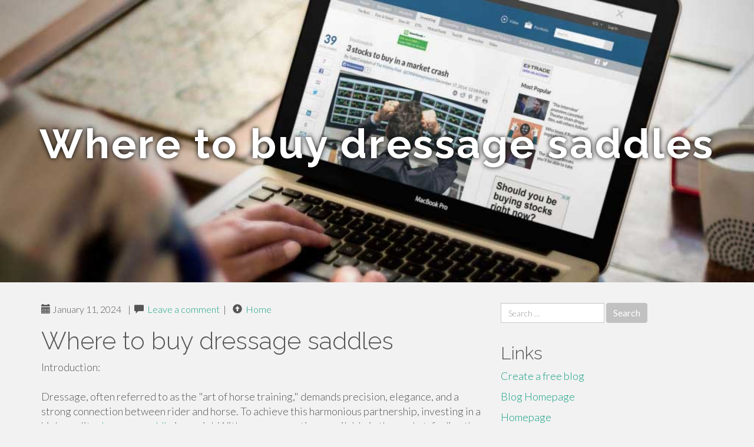

--- FILE ---
content_type: text/html; charset=UTF-8
request_url: https://kylerjpux36914.suomiblog.com/where-to-buy-dressage-saddles-39863114
body_size: 4312
content:
<!DOCTYPE html>
<html lang="en-US">
<head>
<meta charset="UTF-8">
<meta name="viewport" content="width=device-width, initial-scale=1">
<title>Where to buy dressage saddles</title>
<link href="https://static.suomiblog.com/favicon.ico" rel="shortcut icon" />

<style type="text/css">
img.wp-smiley,
img.emoji {
	display: inline !important;
	border: none !important;
	box-shadow: none !important;
	height: 1em !important;
	width: 1em !important;
	margin: 0 .07em !important;
	vertical-align: -0.1em !important;
	background: none !important;
	padding: 0 !important;
}
</style>
<link rel="stylesheet" href="https://cdnjs.cloudflare.com/ajax/libs/twitter-bootstrap/3.3.2/css/bootstrap.min.css">
<link rel='stylesheet' id='theme-base-css'  href='https://static.suomiblog.com/blog1/img/theme-base.css' type='text/css' media='all' />
<link rel='stylesheet' id='theme-flat-css'  href='https://static.suomiblog.com/blog1/img/theme-flat.css' type='text/css' media='all' />
<link rel='stylesheet' id='google_fonts-css'  href='//fonts.googleapis.com/css?family=Lato:300,400,700|Raleway:400,300,700' type='text/css' media='screen' />
<link rel='stylesheet' id='font-awesome-css'  href='https://static.suomiblog.com/blog1/img/font-awesome.min.css' type='text/css' media='all' />
<link rel='stylesheet' id='flat-bootstrap-css'  href='https://static.suomiblog.com/blog1/img/style.css' type='text/css' media='all' />

<style>
body {background-color: #f2f2f2;}
h1 {font-size: 41px;}
</style>

<link rel="canonical" href="https://kylerjpux36914.suomiblog.com/where-to-buy-dressage-saddles-39863114" />
	<style type="text/css">.recentcomments a{display:inline !important;padding:0 !important;margin:0 !important;}</style>
</head>

<body class="single single-post postid-4 single-format-standard has-header-image">
<div id="page" class="hfeed site">
	<header id="masthead" class="site-header" role="banner">
		<nav id="site-navigation" class="main-navigation" role="navigation"></nav><!-- #site-navigation -->
	</header><!-- #masthead -->

	<div id="content" class="site-content">

			<header class="content-header-image">
			<div class="section-image" style="background-image: url('https://static.suomiblog.com/blog1/img/01.jpg')">
				<div class="section-image-overlay">
				<h1 class="header-image-title">Where to buy dressage saddles</h1>
								
				</div><!-- .cover-image-overlay or .section-image-overlay -->
			</div><!-- .cover-image or .section-image -->
		</header><!-- content-header-image -->

<a id="pagetop"></a>

<div class="container">
<div id="main-grid" class="row">

	




<div id="primary" class="content-area col-md-8">
		<main id="main" class="site-main" role="main">

<article id="post-4" class="post-4 post type-post status-publish format-standard hentry category-uncategorized">
			
<header class="entry-header">
	<div class="entry-meta">
	
        <span class="posted-on"><span class="glyphicon glyphicon-calendar"></span>&nbsp;January 11, 2024</span>
		 &nbsp;|&nbsp;

         <span class="glyphicon glyphicon-comment"></span>&nbsp; <a href="https://kylerjpux36914.suomiblog.com/where-to-buy-dressage-saddles-39863114#respond">Leave a comment</a> </span>
		 &nbsp;|&nbsp;                  
         
         <span class="comments-link"><span class="glyphicon glyphicon-comment pag_home" style="content: \e133;"></span>&nbsp; <a href="/">Home</a> </span>
         <style>.pag_home:before{content:"\e133"}</style>

         
				
	</div><!-- .entry-meta -->
</header><!-- .entry-header -->
		
	<div class="entry-content">
	    <h1>Where to buy dressage saddles</h1>
Introduction:<br><br>Dressage, often referred to as the "art of horse training," demands precision, elegance, and a strong connection between rider and horse. To achieve this harmonious partnership, investing in a high-quality <a href="https://horsesaddledeals.com/product-category/dressage-saddles">dressage saddle</a> is crucial. With numerous options available in the market, finding the right one can be a daunting task. However, one exceptional platform stands out among the rest â€“<a href="https://horsesaddledeals.com/">HorseSaddleDeals.com</a>.<br><br>Why Choose HorseSaddleDeals.com:<br><br>Wide Selection of Premium Brands:<br>HorseSaddleDeals.com boasts an extensive collection of dressage saddles from top-notch brands known for their craftsmanship and dedication to equestrian excellence. From renowned names like Prestige Italia to Albion Saddlemakers, the platform ensures that riders have access to a diverse range of options.<br><br>Expert Guidance:<br>Purchasing a dressage saddle involves considering various factors, such as horse and rider anatomy, saddle fit, and discipline-specific requirements. HorseSaddleDeals.com understands the importance of a proper fit and offers expert guidance to help riders make informed decisions. Their knowledgeable staff is available to answer queries and provide personalized recommendations to ensure a perfect match.<br><br>Competitive Pricing:<br>HorseSaddleDeals.com is committed to providing high-quality dressage saddles at competitive prices. By maintaining strong relationships with manufacturers and suppliers, the platform offers cost-effective solutions without compromising on quality. Equestrians can find premium saddles that suit their budget, making HorseSaddleDeals.com a go-to destination for affordability without sacrificing excellence.<br><br>Customer Reviews and Ratings:<br>The platform prioritizes transparency and customer satisfaction. Before making a purchase, riders can benefit from the experiences of others by exploring customer reviews and ratings. This valuable feedback aids in making well-informed decisions, ensuring that buyers are confident in their choice of a dressage saddle.<br><br>Convenient Online Shopping Experience:<br>In today's fast-paced world, convenience is key. HorseSaddleDeals.com provides a user-friendly online shopping experience, allowing riders to browse through their extensive collection, compare options, and make purchases with ease. The platform's secure payment methods and efficient shipping ensure a hassle-free buying process.<br><br>Conclusion:<br><br>When it comes to purchasing dressage saddles, HorseSaddleDeals.com emerges as a reliable and customer-centric platform. With a commitment to excellence, a wide selection of premium brands, expert guidance, competitive pricing, and a convenient online shopping experience, it is the ideal destination for riders seeking the perfect fit for their dressage endeavors. Trust in HorseSaddleDeals.com to elevate your equestrian experience and embark on a journey of precision, elegance, and unparalleled connection with your equine partner.	<footer class="entry-meta" style="margin-top:30px">
			<a href="https://remove.backlinks.live" target="_blank"><span class="meta-nav"></span>Report This Page</a>
	</footer><!-- .entry-meta -->
		
	</div><!-- .entry-content -->
	
</article><!-- #post-## -->

			
<div id="comments" class="comments-area">
	
	<div id="respond" class="comment-respond">
		<h3 id="reply-title" class="comment-reply-title" style="margin-top:50px">Leave a Reply <small><a rel="nofollow" id="cancel-comment-reply-link" href="/index.php/2015/10/12/choosing-the-right-television-for-the-home/#respond" style="display:none;">Cancel reply</a></small></h3>
			<form action="#" method="post" id="commentform" class="comment-form" novalidate>
				<p class="comment-notes"><span id="email-notes">Your email address will not be published.</span> Required fields are marked <span class="required">*</span></p>							<p class="comment-form-author"><label for="author">Name <span class="required">*</span></label> <input id="author" name="author" type="text" value="" size="30" aria-required='true' required='required' /></p>
<p class="comment-form-email"><label for="email">Email <span class="required">*</span></label> <input id="email" name="email" type="email" value="" size="30" aria-describedby="email-notes" aria-required='true' required='required' /></p>
<p class="comment-form-url"><label for="url">Website</label> <input id="url" name="url" type="url" value="" size="30" /></p>
												<p class="comment-form-comment"><label for="comment">Comment</label> <textarea id="comment" name="comment" cols="45" rows="8"  aria-required="true" required></textarea></p>						
						<p class="form-submit"><input name="submit" type="submit" id="submit" class="submit" value="Post Comment" /> <input type='hidden' name='comment_post_ID' value='4' id='comment_post_ID' />
<input type='hidden' name='comment_parent' id='comment_parent' value='0' />
</p>					</form>
							</div><!-- #respond -->
			
</div><!-- #comments -->
		
		</main><!-- #main -->
	</div>


	<!-- #primary -->

	<div id="secondary" class="widget-area col-md-4" role="complementary">
				<aside id="search-2" class="widget clearfix widget_search" style="dis"><form role="search" method="get" class="search-form form-inline" action="#">
<div class="form-group">
	<label>
		<span class="screen-reader-text sr-only">Search for:</span>
		<input type="search" class="search-field form-control" placeholder="Search &hellip;" value="" name="s">
	</label>
	<input type="submit" class="search-submit btn btn-primary" value="Search">
</div><!-- .form-group -->
</form>
</aside>

<aside id="recent-posts-2" class="widget clearfix widget_recent_entries">		<h2 class="widget-title">Links</h2>
<ul>
	<li><a href="https://suomiblog.com/signup">Create a free blog</a></li>
   	<li><a href="/">Blog Homepage</a></li>
	<li><a href="https://suomiblog.com">Homepage</a></li>
</ul>
</aside>

<aside id="recent-comments-2" class="widget clearfix widget_recent_comments">
	<h2 class="widget-title">Hits</h2>
    <ul id="recentcomments"><li class="recentcomments"><span class="comment-author-link"><b>741</b> Visitors at this page</li></ul></aside><aside id="archives-2" class="widget clearfix widget_archive"><h2 class="widget-title">Archives</h2><ul>
		<li><a href='/'>January 2026</a></li>
	</ul>
</aside>

<aside id="categories-2" class="widget clearfix widget_categories">
	<h2 class="widget-title">Categories</h2>
    <ul><li class="cat-item cat-item-1"><a href="#" >Uncategorized</a></li></ul>
</aside>
<aside id="meta-2" class="widget clearfix widget_meta">
	<h2 class="widget-title">Meta</h2>
	<ul>
		<li><a href="https://remove.backlinks.live" target="_blank">Report This Page</a></li>
		<li><a href="https://suomiblog.com/login">Log in</a></li>
	</ul>
</aside>
</div><!-- #secondary -->
</div><!-- .row -->
</div><!-- .container -->

	</div><!-- #content -->


  <footer id="colophon" class="site-footer" role="contentinfo">
		
	<div class="sidebar-footer clearfix" style="padding:2px; "><!-- .container -->
	</div><!-- .sidebar-footer -->

	<div class="after-footer">
	<div class="container">

		<div class="footer-nav-menu pull-left">
			<nav id="footer-navigation" class="secondary-navigation" role="navigation">
				<h1 class="menu-toggle sr-only">Footer Menu</h1>
				
			<div class="sample-menu-footer-container">
			<ul id="sample-menu-footer" class="list-inline dividers">
			<li id="menu-item-sample-1" class="menu-item menu-item-type-custom menu-item-object-custom menu-item-sample-1"><a class="smoothscroll" title="Back to top of page" href="#page"><span class="fa fa-angle-up"></span> Top</a></li>
			<li id="menu-item-sample-2" class="menu-item menu-item-type-post_type menu-item-object-page menu-item-sample-2"><a title="Home" href="/">Home</a></li>
			</ul>
			</div>			</nav>
			</div><!-- .footer-nav-menu -->
		
					<div id="site-credits" class="site-credits pull-right">
			<span class="credits-copyright">&copy; 2026 <a href="https://suomiblog.com" rel="home">suomiblog.com</a>. <span style="display: none;"><a href="https://suomiblog.com/forum">forum</a></span> </span><span class="credits-theme">Theme by <a href="#" rel="profile" target="_blank">XtremelySocial and Blacktie</a>.</span>			</div><!-- .site-credits -->
		
	</div><!-- .container -->
	</div><!-- .after-footer -->
	<span style="display:none"><a href="https://suomiblog.com/latest?1">1</a><a href="https://suomiblog.com/latest?2">2</a><a href="https://suomiblog.com/latest?3">3</a><a href="https://suomiblog.com/latest?4">4</a><a href="https://suomiblog.com/latest?5">5</a></span>
  </footer><!-- #colophon -->

</div><!-- #page -->

<script defer src="https://static.cloudflareinsights.com/beacon.min.js/vcd15cbe7772f49c399c6a5babf22c1241717689176015" integrity="sha512-ZpsOmlRQV6y907TI0dKBHq9Md29nnaEIPlkf84rnaERnq6zvWvPUqr2ft8M1aS28oN72PdrCzSjY4U6VaAw1EQ==" data-cf-beacon='{"version":"2024.11.0","token":"fa01fbcbd9c8419f84c0c6d91e61a8c5","r":1,"server_timing":{"name":{"cfCacheStatus":true,"cfEdge":true,"cfExtPri":true,"cfL4":true,"cfOrigin":true,"cfSpeedBrain":true},"location_startswith":null}}' crossorigin="anonymous"></script>
</body>
</html>